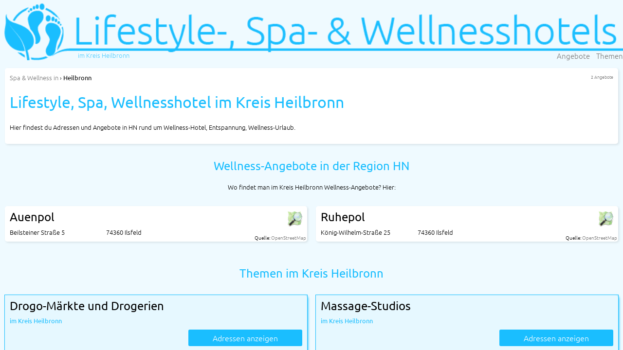

--- FILE ---
content_type: text/html; charset=utf-8
request_url: https://lifestyle-spa-wellnesshotel.de/heilbronn
body_size: 2707
content:
<!DOCTYPE html>
<html lang="de"><head>
<title>Lifestyle, Spa, Wellnesshotel im Kreis Heilbronn</title>
<meta charset="UTF-8">
<meta name="description" property="og:description" content="Themen und Angebote in der Region Heilbronn">
<meta name="viewport" content="width=device-width, initial-scale=1">
<meta property="og:title" content="Lifestyle, Spa, Wellnesshotel im Kreis Heilbronn">
<meta property="og:type" content="website">
<meta property="og:site_name" content="Spa &amp; Wellness">
<meta property="og:url" content="https://lifestyle-spa-wellnesshotel.de/heilbronn">
<meta property="og:image" content="https://lifestyle-spa-wellnesshotel.de/res/ogimage/10015.webp"><link rel="shortcut icon" href="https://lifestyle-spa-wellnesshotel.de/res/favicon/10015.ico" type="image/vnd.microsoft.icon">
<link rel="stylesheet" href="/res/10015.1678294420.css" type="text/css">
<script async src="/res/web/bld.1675932859.js"></script>

</head><body itemscope itemtype="http://schema.org/WebPage" class="PAGE_LOC" data-country="DE" data-request-time-float="1768906597.959" data-regio-id="8121">
<div id="all-col">
<aside id="left-col"></aside>
<div id="center-col">
<div id="centerbox">
<header>
<img id="logo" src="https://lifestyle-spa-wellnesshotel.de/res/logo/10015.webp" alt="Lifestyle, Spa, Wellnesshotel" width="1920" height="200">
<nav id="navbox" class=""><div id="navbox2"><div id="toc"><div id="subtitle">im Kreis Heilbronn</div><a href="#Angebote" class="toc">Angebote</a> <a href="#Themen" class="toc">Themen</a> </div></div></nav><div id="header">
</div>
</header>
<main>
<div id="compcount">2 Angebote</div><div id="citytext_all" class="box"><nav id="breadcrumb" itemprop="breadcrumb" itemscope itemtype="http://schema.org/BreadcrumbList"><span itemprop="itemListElement" itemscope itemtype="http://schema.org/ListItem"><a rel="home" href="https://lifestyle-spa-wellnesshotel.de/" itemprop="item"><span itemprop="name">Spa & Wellness</span><meta itemprop="position" content="1"> in</a></span> &rsaquo; <span itemprop="itemListElement" itemscope itemtype="http://schema.org/ListItem"><meta itemprop="item" content="https://lifestyle-spa-wellnesshotel.de/heilbronn"><span itemprop="name"><strong>Heilbronn</strong></span><meta itemprop="position" content="2"></span></nav><h1 id="citytext_title"><span id="citytext_title_inner">Lifestyle, Spa, Wellnesshotel im Kreis Heilbronn</span></h1><div id="citytext">Hier findest du Adressen und Angebote in HN rund um Wellness-Hotel, Entspannung, Wellness-Urlaub.</div></div><section class="catbox"><h2 id="Angebote">Wellness-Angebote in der Region HN</h2>Wo findet man im Kreis Heilbronn Wellness-Angebote? Hier:</section><div class="offs-col1"><section class="off"><div class="box"><div class="soclinks">
<a href="https://www.openstreetmap.org/way/88694199" class="ev" data-event-id="f0d984bbb631c77a69472fac74c4c9e594d4c0e4" target="osm" rel="nofollow,noopener" title="Auenpol auf OpenStreetMap bearbeiten"><img src="https://static.brunch-lunch-dinner.de/web/social/32/osm.png" width="32" height="32" alt="OpenStreetMap bearbeiten"></a>
</div>
<h2 class="off-title">Auenpol</h2><div class="adr"><div class="adrl">Beilsteiner Straße 5</div><div class="adrl">74360 Ilsfeld</div></div></a></div><div class="off-attrib">Quelle: <a href="https://www.openstreetmap.org/copyright" target="osm" rel="nofollow,noopener">OpenStreetMap</a></div></section><section class="off off-mobi off-mobi3"><div class="box"><div class="soclinks">
<a href="https://www.openstreetmap.org/way/55494740" class="ev" data-event-id="80391458bc51c72f63475fac92f4bcec72e4b5ed" target="osm" rel="nofollow,noopener" title="Ruhepol auf OpenStreetMap bearbeiten"><img src="https://static.brunch-lunch-dinner.de/web/social/32/osm.png" width="32" height="32" alt="OpenStreetMap bearbeiten"></a>
</div>
<h2 class="off-title">Ruhepol</h2><div class="adr"><div class="adrl">König-Wilhelm-Straße 25</div><div class="adrl">74360 Ilsfeld</div></div></a></div><div class="off-attrib">Quelle: <a href="https://www.openstreetmap.org/copyright" target="osm" rel="nofollow,noopener">OpenStreetMap</a></div></section></div><div class="offs-col2"><section class="off"><div class="box"><div class="soclinks">
<a href="https://www.openstreetmap.org/way/55494740" class="ev" data-event-id="80391458bc51c72f63475fac92f4bcec72e4b5ed" target="osm" rel="nofollow,noopener" title="Ruhepol auf OpenStreetMap bearbeiten"><img src="https://static.brunch-lunch-dinner.de/web/social/32/osm.png" width="32" height="32" alt="OpenStreetMap bearbeiten"></a>
</div>
<h2 class="off-title">Ruhepol</h2><div class="adr"><div class="adrl">König-Wilhelm-Straße 25</div><div class="adrl">74360 Ilsfeld</div></div></a></div><div class="off-attrib">Quelle: <a href="https://www.openstreetmap.org/copyright" target="osm" rel="nofollow,noopener">OpenStreetMap</a></div></section></div><div class="offs-col3"></div><section class="catbox"><h2 id="Themen">Themen im Kreis Heilbronn</h2></section><div class="offs-col1"><section class="off"><div class="box portal_box"><h2 class="off-title">Drogo-Märkte und Drogerien</h2><div class="off-subtitle">im Kreis Heilbronn</div><a href="https://drogerie.gesundheit-wellness-lifestyle.de/heilbronn" class="booking off-btn ev" data-event-id="2069f4b43f32c7746f470f32b48c13d5" target="_blank">Adressen anzeigen</a></div></section><section class="off off-mobi off-mobi3"><div class="box portal_box"><h2 class="off-title">Massage-Studios</h2><div class="off-subtitle">im Kreis Heilbronn</div><a href="https://massage.gesundheit-wellness-lifestyle.de/heilbronn" class="booking off-btn ev" data-event-id="2069f4b53f32c7746f470f22b49c13d5" target="_blank">Adressen anzeigen</a></div></section><section class="off off-mobi3"><div class="box portal_box"><h2 class="off-title">Reisebüro</h2><div class="off-subtitle">im Kreis Heilbronn</div><a href="https://reisebuero.kurz-urlauben.de/heilbronn" class="booking off-btn ev" data-event-id="2069f4793432c7756f470f62745c12d5" target="_blank">Adressen anzeigen</a></div></section><section class="off off-mobi"><div class="box portal_box"><h2 class="off-title">Therme - Wellness  - Saunaführer</h2><div class="off-subtitle">im Kreis Heilbronn</div><a href="https://therme-wellness-saunafuehrer.de/heilbronn" class="booking off-btn ev" data-event-id="2069f4683432c7796b470f12644c1ed5" target="_blank">Adressen anzeigen</a></div></section></div><div class="offs-col2"><section class="off"><div class="box portal_box"><h2 class="off-title">Massage-Studios</h2><div class="off-subtitle">im Kreis Heilbronn</div><a href="https://massage.gesundheit-wellness-lifestyle.de/heilbronn" class="booking off-btn ev" data-event-id="2069f4b53f32c7746f470f22b49c13d5" target="_blank">Adressen anzeigen</a></div></section><section class="off off-mobi3"><div class="box portal_box"><h2 class="off-title">Therme - Wellness  - Saunaführer</h2><div class="off-subtitle">im Kreis Heilbronn</div><a href="https://therme-wellness-saunafuehrer.de/heilbronn" class="booking off-btn ev" data-event-id="2069f4683432c7796b470f12644c1ed5" target="_blank">Adressen anzeigen</a></div></section></div><div class="offs-col3"><section class="off"><div class="box portal_box"><h2 class="off-title">Reisebüro</h2><div class="off-subtitle">im Kreis Heilbronn</div><a href="https://reisebuero.kurz-urlauben.de/heilbronn" class="booking off-btn ev" data-event-id="2069f4793432c7756f470f62745c12d5" target="_blank">Adressen anzeigen</a></div></section></div></main>
<footer id="footer1">
<nav class="f_bl1">
<a href="/kontakt" rel="nofollow">Kontakt</a>
<a href="/impressum" rel="nofollow">Impressum</a>
<a href="/nutzungsbedingungen" rel="nofollow">Nutzungsbedingungen</a>
<a href="/datenschutz" rel="nofollow">Datenschutz</a>
</nav>
<div class="f_bl2">
<nav class="related rel_t-1"><h2 class="nav_c1">Spa & Wellness in benachbarten Landkreisen</h2><ul><li><a href="/heidelberg-rhein-neckar-kreis">Heidelberg / Rhein-Neckar-Kreis</a></li><li><a href="/hohenlohekreis">Hohenlohekreis</a></li><li><a href="/karlsruhe">Karlsruhe</a></li><li><a href="/ludwigsburg">Ludwigsburg</a></li><li><a href="/neckar-odenwald-kreis">Neckar-Odenwald-Kreis</a></li><li><a href="/pforzheim-enzkreis">Pforzheim / Enzkreis</a></li><li><a href="/rems-murr-kreis">Rems-Murr-Kreis</a></li><li><a href="/schwaebisch-hall">Schwäbisch Hall</a></li><li style="margin-top:2px; font-style:italic"><a href="/">Übersicht über alle Landkreise</a></li>
</ul></nav><nav class="related"><h2 class=\"nav_c1\">Gesundheit, Wellness, Lifestyle</h2><ul><li><a href="https://gesund-attraktiv-schoen.de/heilbronn">Attraktiv &amp; Schön</a></li><li><a href="https://lifestyle-cars-mobility.de/heilbronn">Cars &amp; Mobility</a></li><li><a href="https://shop-local-best.de/heilbronn">Einkaufen in der Nähe</a></li><li><a href="https://gesund-essen-kochen.de/heilbronn">Gesund essen &amp; kochen</a></li><li><a href="https://gesundheit-wellness-lifestyle.de/heilbronn">Gesund leben</a></li><li><a href="https://tierhaltung.lifestyle-heim-wohnen-garten.de/heilbronn">Haustiere halten</a></li><li><a href="https://lifestyle-heim-wohnen-garten.de/heilbronn">Heim, Wohnen &amp; Garten</a></li><li><a href="https://lifestyle.gesundheit-wellness-lifestyle.de/heilbronn">Lifestyle &amp; Unterhaltung</a></li></ul></nav></div>
<div class="f_bl3"><nav class="related rel_tg"><h2 class="nav_c1">Alle Angebote in</h2><ul><li><a href="https://gastronomie.brunch-lunch-dinner.de/abstatt">Abstatt</a></li><li><a href="https://gastronomie.brunch-lunch-dinner.de/bad-rappenau">Bad Rappenau</a></li><li><a href="https://gastronomie.brunch-lunch-dinner.de/bad-wimpfen">Bad Wimpfen</a></li><li><a href="https://gastronomie.brunch-lunch-dinner.de/beilstein-wuerttemberg">Beilstein</a></li><li><a href="https://gastronomie.brunch-lunch-dinner.de/brackenheim">Brackenheim</a></li><li><a href="https://gastronomie.brunch-lunch-dinner.de/cleebronn">Cleebronn</a></li><li><a href="https://gastronomie.brunch-lunch-dinner.de/gemmingen">Gemmingen</a></li><li><a href="https://gastronomie.brunch-lunch-dinner.de/gueglingen">Güglingen</a></li><li><a href="https://gastronomie.brunch-lunch-dinner.de/heilbronn-neckar">Heilbronn</a></li><li><a href="https://gastronomie.brunch-lunch-dinner.de/ilsfeld">Ilsfeld</a></li><li><a href="https://gastronomie.brunch-lunch-dinner.de/neckarsulm">Neckarsulm</a></li><li><a href="https://gastronomie.brunch-lunch-dinner.de/pfaffenhofen-wuerttemberg">Pfaffenhofen</a></li><li><a href="https://gastronomie.brunch-lunch-dinner.de/untergruppenbach">Untergruppenbach</a></li><li><a href="https://gastronomie.brunch-lunch-dinner.de/weinsberg">Weinsberg</a></li><li><a href="https://gastronomie.brunch-lunch-dinner.de/wuestenrot">Wüstenrot</a></li></div><div class="f_bl4">
<img src="/res/web/social/32/facebook.png" alt="Facebook" width="32" height="32" onclick="gf_fb_share()"> ...teilen
</div>
</footer>
</div></div>
<aside id="right-col"></aside>
</div>
</body></html>
